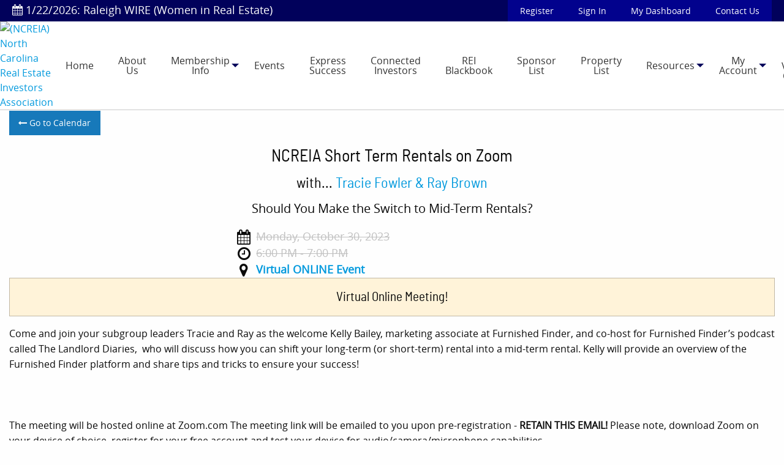

--- FILE ---
content_type: text/html; charset=utf-8
request_url: https://www.ncreia.com/Events.aspx?ID=NCREIA-Short-Term-Rentals-on-Zoom-15-10-30-2023
body_size: 78998
content:


<!DOCTYPE html>

<html lang="en" xml:lang="en" xmlns="http://www.w3.org/1999/xhtml">
<head><title>
	NCREIA | NCREIA Short Term Rentals on Zoom
</title><meta charset="utf-8" /><meta name="viewport" content="width=device-width, initial-scale=1.0" />

    
    

    <!-- Foundation CSS -->
    <link href="App_Assets/build/vendors/Foundation6.3.0-2017/css/foundation.min.css" rel="stylesheet" />

    <!-- Owl Carousel CSS -->
    <link href="App_Assets/build/vendors/OwlCarousel2-2.2.1/assets/owl.carousel.min.css" rel="stylesheet" />

    <!-- Icon Fonts CSS -->
    <link href="App_Assets/build/vendors/font-awesome/font-awesome.min.css" rel="stylesheet" />

    <!-- Standard CSS for all Sites -->
    <link href="App_Assets/build/css/global.min.css" rel="stylesheet" />

    <!-- Icons -->
    <link rel="icon" sizes="192x192" href="App_Assets/build/images/General-Icons/favicon.png" />

    <!-- Apple Touch Icons -->
    <link rel="apple-touch-icon" sizes="57x57" href="App_Assets/build/images/General-Icons/apple-touch-icon-57x57.png" /><link rel="apple-touch-icon" sizes="180x180" href="App_Assets/build/images/General-Icons/apple-touch-icon-180x180.png" />
        <link rel="canonical" href="https://www.ncreia.com/Events.aspx?ID=NCREIA-Short-Term-Rentals-on-Zoom-15-10-30-2023" /><link href="/../App_Assets/build/css/themes/themes-colors/theme-darkBlue.min.css" rel="stylesheet" />
<!-- Theme CSS -->
<link href="/../App_Assets/build/css/themes/theme-ModernCompany.min.css" rel="stylesheet" />
<link href="App_Assets/build/css/themes/custom-fonts/font-pairings/font-pairing9.min.css" rel="stylesheet" /><!-- Meta Pixel Code -->
<script>
!function(f,b,e,v,n,t,s)
{if(f.fbq)return;n=f.fbq=function(){n.callMethod?
n.callMethod.apply(n,arguments):n.queue.push(arguments)};
if(!f._fbq)f._fbq=n;n.push=n;n.loaded=!0;n.version='2.0';
n.queue=[];t=b.createElement(e);t.async=!0;
t.src=v;s=b.getElementsByTagName(e)[0];
s.parentNode.insertBefore(t,s)}(window, document,'script',
'https://connect.facebook.net/en_US/fbevents.js');
fbq('init', '2192808207884002');
fbq('track', 'PageView');
</script>
<noscript><img height='1' width='1' style='display:none'
src='https://www.facebook.com/tr?id=2192808207884002&ev=PageView&noscript=1'
/></noscript>
<!-- End Meta Pixel Code --><!-- Global site tag (gtag.js) - Google Analytics -->
<script async src="https://www.googletagmanager.com/gtag/js?id=G-768BWNH9J9"></script>
<script>
  window.dataLayer = window.dataLayer || [];
  function gtag(){dataLayer.push(arguments);}
  gtag('js', new Date());

  gtag('config', 'G-768BWNH9J9');
</script>
    
<script type="application/ld+json">
{
   "@context": "https://schema.org",
   "@type": "Event",
   "name": "NCREIA Short Term Rentals on Zoom",
   "startDate": "2023-10-30T18:00-05:00",
   "endDate": "2023-10-30T19:00-05:00",
   "eventAttendanceMode": "https://schema.org/OnlineEventAttendanceMode",
   "eventStatus": "https://schema.org/EventScheduled",
   "location": {
       "@type": "VirtualLocation",
       "url": "Events.aspx?ID=NCREIA-Short-Term-Rentals-on-Zoom-15-10-30-2023"
   },
   "image": [
https://www.NCREIA.com/Misc/ClubLogo/NCREIA-FinalizedD2Logo5_(2).jpg
   ],
   "description": "Should You Make the Switch to MidTerm Rentals",
   "offers": {
       "@type": "Offer",
       "url": "Events.aspx?ID=NCREIA-Short-Term-Rentals-on-Zoom-15-10-30-2023",
       "price": "20.00",
       "priceCurrency": "USD",
       "availability": "https://schema.org/InStock",
       "validFrom": "2023-09-11T02:03:00Z"
       },
   "performer": {
       "@type": "PerformingGroup",
       "name": "Tracie Fowler Ray Brown"
       },
   "organizer": {
       "@type": "Organization",
       "name": "North Carolina Real Estate Investors Association",
       "url": "https://www.NCREIA.com"
   }
}
</script>
<meta property="og:title" content="NCREIA | NCREIA Short Term Rentals on Zoom -- Monday, October 30, 2023 @ Time: 6:00 PM - 7:00 PM" /><meta property="og:type" content="website" /><meta property="og:url" content="https://www.ncreia.com/Events.aspx?ID=NCREIA-Short-Term-Rentals-on-Zoom-15-10-30-2023" /><meta property="og:image" content="https://www.NCREIA.com/Misc/ClubLogo/NCREIA-FinalizedD2Logo5_(2).jpg" /><meta property="og:image:width" content="599" /><meta property="og:image:height" content="436" /><meta property="og:description" content="Should You Make the Switch to Mid-Term Rentals?" /><meta property="og:site_name" content="NCREIA" /><meta name="description" content="Should You Make the Switch to Mid-Term Rentals?" /><meta name="keywords" content="real estate, local, club, association, investmenmt, investing, investor, NC, NCREIA, North Carolina Real Estate Investors Association" /></head>
<body>
    <script>fbq('track', 'ViewContent', { content_name: 'NCREIA | NCREIA Short Term Rentals on Zoom ' });</script>
    <form name="form1" method="post" action="./Events.aspx?ID=NCREIA-Short-Term-Rentals-on-Zoom-15-10-30-2023" id="form1">
<div>
<input type="hidden" name="ToolkitScriptManager_HiddenField" id="ToolkitScriptManager_HiddenField" value="" />
<input type="hidden" name="__EVENTTARGET" id="__EVENTTARGET" value="" />
<input type="hidden" name="__EVENTARGUMENT" id="__EVENTARGUMENT" value="" />
<input type="hidden" name="__VIEWSTATE" id="__VIEWSTATE" value="QriTZWgLFh4Cl1gu1ijIxIwMFJ/jfDvsUJbWLSlzlAEfyw24BXI2W6B4Dpm1C1PqgqxRqImow70zWXAuAjV30bAg0wqsdTzIxQni1KDfZFZx3m+vt+VryFW1yS51h+b+yIE0c2/HmXCEkSmD7HBCIJvtMihTY8q6AzDWIjnweTfjH1gTtNzQ2Ym6cX7INecG/3TiAvuphxAcFd6BTX5/mD/nQrY0t4a2WsLINAC8x8U56+8eAEZvmYYeWE37WrsRAJdb1iC2pcOJuqOJyv+Id1T+fYj0t9yHiOsGdIeH9yYFam8W1rC+4U/PSg2wMpJNq+GJU72rpuu4Hy3aY2PkvTPkAQgxng1KszajBsRFMq4lYSG/rGSC9sYZcPJ2DkTh8HqcyzJGmYcYcqo+sZxIDp7IpFkkNJMwmurKMrbLsV3oDwrD+VHoQlGxqSW0PgLGypKSeYRs8LHL9t3FI5QTdjpMLldtZkIFo+bHXzXE7CS5m+RkgFOINp3AalDxRbz+PCmyiwycBdHiNqC0daRQFq0ehHN7cm7m8Z28aLwj2VotOeo/xoelwjqiYKMrIOSy73rEvxxWXhU/9QR+H/rVT4mV7XL2+gNssOpbGsM/fNbUgzKyF07KZW1og07Hs/KOpDPke2JZLRd5g8pVQ8gtba4DdOzhjbPTSI4FtbtalA3w6fLuIN2xDTvs6aNs9DBQmJHrfeynzZN5GI2qrCW4y1UqZ/mkk2ljNlofRn5QamL7270hMog+ks23Rcr6GCdbyOTY1rFV7FjenB8t73GfITqaRhLsLmKeWOKhh+C2QZnahgW7S1YRlMZQwb2PKGJAYDE7qvFs+51iI5qjndIolVBC1fbI0Z87mlfvfpBW5mtaVWqXDCMppGcXwh5MEHF+F7cuVpGsLWEYeQkzA81PcB6gyT2vRIjj/8sL8gUWdhBiizYAzrCuUlkIZHFYOm8u+wyc4tHyfSacoHegrkjgNBrAkyWlo+SyjH3Iuu27yDTxeEZGQIffT5OKlVtJf9Dx9Wvj+b+Z9sMbMqZniRZKRwyLBa+HbmO+/[base64]/[base64]/D5iJaOLeXxiRbvAbywQW5tRVBxGi75DocfGepI7OS+GRIVEEo7rTzXmO9mtS9vPxmAaNukPgRDxXZgq0Gl4dels5t0umAFVgcsNJE1HXlS2mvzgGN2a2CuW6c1z8A/7fPjy89uGRWHsJ5Npn/Jkp20wBCLg3dCITMxhoGF4nK9QL0etn6VMC7GyZTPOTBXuDZ7rK2rC0Ktw+s/[base64]/Wl2xaQzD0gEhaxqHMvhZDn/L1ZTPqxoxZqt+dZPuJ61RYh76Wxpx08qeECs7rnQgObdd8VTzpkw8BGRj0GoJYEhF7IT2YMJMOT+W7sobVRLaFSWPRfJ8CXikYvZWvAZpeH7yy/c1REt+O//Zek6ldKGN41U2E7seqm7KdBowaIBvA2TSNYAgLCB+g0jBGpMHmimtsJmi2NBWLwCB5/3o6eCUf4E9xJpZhtuio/NFYI5b6JFHNoERdkkQqHOWh6EjYZIEW4/ELJ+py0TBT7wLgU764SLqzeXmUwbhzD+YBbpGnscl7AbP5ZlH0SDbHJd0CD8ng+TswgFeywZi+QCBVlLVdsq9GhBUbbb+7awSc/DY2/M2oA/7+F7IgduFo0x+0tkwdkpVhaWGv6bMpPtorx4ETCWdaxp3SL+DX4l7oB9DTSjE4L6CvfBhDEkPdU6tDiYPuOIEmhVrsvkolIhcAPehRuZkXTKI/ryryleY+R90ARKE1SfcEpyW19jQ6A596HXnqkarMzXukI5xE5nfOLTvbeNtHaFeDESXO6pMGHKuINFUxFnc18hij27W2NVJQ7LWyuILPobRKX/[base64]/TKd/LtcegVkVtFba5K8XzVRxKJzkLTxpztljIjS9014FpdthjRpz1hRbjFh4UOVukvVvgYbquTqEMGLjgPlnh6j+8SPIWMjeFz68IAaC9Mc7LJDGZwyTiMRBp/IJGPnNEtebQ76ectEC5qut2l1LCjysWkZ22S6o1RBbRQWRo3eWgg03YcA0DvoVlcWoG7Z1eHfzUrZyRjD9SO7BiSPcViCXw82UhT4NY7QsQU7HYtPMZTSWszsASJ3uD1J05hKz1kg4Cei4UPmg/ct7EeJ5ZhUb3C15Vf+XB7WKHuZmo0B6EJH48nhfHV+YbZY5f6X2MBzZ83uXPudXV/oS1Qeg1x1JwSps28MnfmiLkpiZbTKZUT6Q/6kyLUxCDFVgyx49HUmHn7E0Ew5YWW2XfuY4YxYgnFEyCIR8y9Lmk318NcOJpOfxjxr6095Wd+4KVK6oUaom+hbox5o/Jwi9bx1Tv1Qo3SS3iHA2vgzMNvFf+d6KDF/TkXPMq4E3Ghs8eYKbELH8Ez0L+lLEsuA0YDt3v2uY90IRHXToG0hU8TmSwFP8w5zAp9aXXCi67GSKamzWgVS68JkEichfmgasbXVqAt6fQo5HH8yOjCGJH32OpDe29i9zgNORaDpm0cAyrf9Xy42adiaptNbR3aii2s6IwLgQaMLI3uz1vlT4wzGdA//y2W4dS12kM7Mysk85U3jM0ZvHs75lS4CQDgkfV2O47hzmC3mRHtj5pSUH7ghg7ozWJJWttmKcm/iGXVUKTi50ugj3+5+wwAkVUegKfNqOmVsGjFs7Gl4HfkzRaHh3RLRIf2O1BkaHtJZ8ooNGKAStFFaSnnJaaY4p3KSh/WM/G/mJTal15pRgdXjtpukoXOvEDIgpKtb9xlxvWGHDXOY2HnAzzEf9kJuOkvSCKiKHvu8oddIygGdS51lOLdDd5fRxaDYbkJxJkWrT4DkDa95iMyNmBnRBISVtcPsLpd7ogoWgpCw9HzkxLTILH9ep/[base64]/dnkIssuQ3+Pp3Ek7v0Kj93lwBtNz28e457CRSn5/KbOP2ax7+I3ArXxRZQFOeP3IB5Tcrzy4o9ogpOP9rLJwQyg3zTb356Q7iixJSKWC8841w35AZYpKCf/Nh31Aw/0eAcFKjxmfxTw/GDBlFnJ68S9Vei7lqWdFbXeG8gvPqqVb2mlOHKSFDyU5NxKOI/WN4Mmy20ISFhmRTd/16zSOLRSS+drsAsvWV54JTnbobVo8+D3BFX0muaELSet4ZY1/Q0PjtDTgaWaO3WJehBg0k/u8VyXNiwNySIzmo+yc5pkFGSN3bbcfjn0DINV6Im+N/mHrcG7MdotEnLTj5JI2LK/RastCyhT26H4hv2cuOiqu7V17Lk+DbdDZkS9ZPUNENbFaI+HFtHnmS4H5BWSW7RNet0xQcW7/8rEDk8Q959wLkVNfyJXrbWb50ZbM2xRXQjRItlYwiq3IhboLhS2W34QHYGiASCBdoqg2YAhyBHpLMlrfVpm3jSylo3cg7J7fql0tuIciK33cX5TQNGwWDkaK/cI/EbMPR1nyqs8mJVqRp6G/eL+WjOhxYnjI2WMLLNx5pB/wxfEsZE4vrXFxr1diu4+AfuWG1g3IViDDO0jcNTgdI/[base64]/+iTGAJnbdG9XQvTpEp3gAP8ccqXD+owlF3BePg4ssCkfWxapnNGpp7+CHRDeC+20dXyGEaqw+8gSROk+lQwE/k3vOT9KAlQdaxihgRDqbMvpYUQ1xLaTtxcyUka37X08ODbg5IgeTk16f0nEi/8IaLvZTeD6AP06z8ZUATM6E3BPlNnBEXycOoJFEpzp2hGLDep7iIEFFZY880Yeny1fwZjWgStMcUoSezM+FMLUA7r7QiGhMobG9LUebYiIkW3AbWPDIlckopWj9LFDIbPJwY0yEC3G3LPhpLKJ5DFi4tEHcaaDzFx/e6ZU9RUW1bHxdrBg80cMyna8ozQgeII/jvpZg6rxLti4/gNwHkVSlQlDSr1wYBvslg2NoQQ4oCe6Hg7IgrtbwaaPN0R0QAi1JX8xdb7jisOt8FezwwU1rxmz+Y1/xEXsDTXCyTc6tbyowAjylzr12Y1o3F/qgtsbNBMpslL/3rvkuazCeP3ZiSnxZR+3Z9G3hb1CeiIj/eck4lILQdBYIhI3PAPH4mwBk/3Qg+3Ii6Dmek6WShlwHbp+LDZ0t/G+QMJHSdbyIkKpSDX16vGOnwIoSU3UJF9V+vFCl7LYVIDfTNdm6TjbFpN/vZiVPWJtFugna4o8r/7vZYlzu468LRrP7IXxhb1xJNEsVInbVti0lyN5SvnWHYEarnuTGOQJdw+1nLUU8T/0Y0thIJYYq1n3Rg+wVQ66PApReJf0NBJeArYDpaLiMbf0ut2CDy05VoI+WRJ+Ny3hSTWswM3ASAGN/rdPHVhyp49SWzB7X/NX8B/OT3fF8UyYdPhI0xL/O/BvIe5b2GD8a5+bN/u7rAtdfEpUDDI/t7nsfhg37A9FUdsc5VsGJvg1Mu2NmB3Fgt/21nHB06h5ZmR0k+Xb3RN379qyPz6dlqfupAeJ9QsWY4YQ3pmtjB3Y5OmEfMPo6B6mIT1HqGDWebtiHiDXpW/B7V0qo+NZgfajNDknzey+r9t1Wtl1/[base64]/kp8BsenaPIP4L4t3Q8Uus/IPdtTbPrjem55GsVaRDlwq5G2u6hN1AeB45yuWfO0gLKEKNnGbOKYiYgHrws4bit9rY+VEKUv3Z94WV5i9P5uaKqAXfzOZ9vbS2kPoliTTl/bqNBllqDcIhjMsoiOzN5LmJJ2HuAVecMHMQCjvK1iDTbPYV7f6g4Se0uGjlZ60Lt/EZJOdsMZXleje7SvmRrlCNC8SnQyOqYXHJ6b7t9AWvMLPirhr71a/NRVONlQGCiNT4UYrkBZc0ilO1HveIzfn/bIcveCK1j+NlELoMS+vZRhDMMIWEgDHE606tG0nwR6BWay2yGdMkKryqIHvusO6EF08dF8CK1sbqntCElYEddA2TWaT1jjO95lmb3iLgQQ3Xc8W6orX3AurDMsDVZtpT5wwmEplosvjm2xyLYFRKhDfpfFDKaXMTO6ycF31F7oNFwJAOlydoQowxFJkwTp4TF4T/DCce3QJRlFuQE55Qvys8q71hrb08E696oDG+FUBOZewFSYVTbsJtapdKsVmmxg3W+/OfpWakrUXuFWQMPVXhN6GCGicxK53Z/UUV2boiLtYG9NGhBPmF/ior0r+oxfPHF8brKTxN3dPP6YKn7Xqom3JCbgzs2z3NkD28VgpIbZBsdTER5jfL26QAVu4tZptpLgW1I/Op1s5faeJtFzq82Mhmem/zuBDe48oRsySZJLIYl84NZKShnfMk1yB1sya64MrKmHY5SY/VRe0HaFk1uBz/zooCXYez+jmj29zeRATyMC3xe30s63zLwFkGqMKTP5XwXXvdlQsD4MxP1luGkvNxZFPCc4rvatpjuAepRxi0bQJdAiP61CuFHreZDEeA0VybXZVMFNEKkya4eKTBDBenPuovtIucYr/EWua5Vf8VCJCpYYF4qIkHy2A3ciiytVyidlwZZ4sJmNcYO9XLsbxgZoGNBQG54qvkRxfcKxcKMmkRq+Ng+Y7wJyzHuIWBzM9edu+/Y7K5ZDwaWWG/AtSLH2LgTfnqkJbYXw0Bcowob4EoYAkzkuRAAFNAYz9gQuAIZM8OY0B/VeSThJhT8VvNSZZdIO9A/6vyJwxASqUdxK7JruFX6eDkv4aOcp88/bT/y5v9rgHi9p7qI9s3mzSinuiFVTjSfiYe96Dwse9DEbhBECNiDLRmvfZTlD7iN4By8Vag0N2oGMBOQL+Rxa/6OPI1cjKXLLSmHDEIkoHgszG43v5GOVA7qH9DvMVkzLoAbu4qFcFqU5IlD3iSaN/DnL+vO0puU8q/[base64]/QAxjShILQ9zAY3WbTktXP2FmpUOKWTHkuY2kVQVtWutuCp271RTFXSuHDjjzWyj32ucY6vdDj9/70uAaTczUAshua6Rof9nNaQOVe+JRd7yIIHgTUz7V1B9Vte0TC5x0nQMEHPoMnylSI5gP1jH1ccgKqnqDkQkA464qniwlyHbgiyaJ73NOohlvKU/6g+0Ed0Xy7Dn5NGsG/b/ygxZpCyQMAkwaLnvoQLR53SWNPNfAewtl9vNSZF1UR/RJfHRtC15QsfpO3TS4mc2LDbNNo7m2NkMFcvTqHPDw6R2PaCy8Y9PpT4SGs0FZ72C/nwM98w/TiuQcziIU65ukOghZ13V/oSgi31yC2LnHhEDDev2iY/kcc+1YSwMZMoVd37Id6mJ9ZEYxAnrCqv0bj3HoEMgL4hpzYyp69ATrFKBQq8sRrCTZmkH9mvXs31AkisArS9SW1gVyj4gqgxhGfC4xdEG4wxU0vCzGqy3FIhf1uLAJTrUiKNEPj6ltb7ltNkIGvfuReAGC+r9L/Rjfu3Br+bO1cG67lHWlpS5lrbthl2Bu7rMv/H2cuaVBd6yF8QjRwqi5YiCfYpVhd6DmV5hdaT7O0EdAxnHN1+3PSxwDklmzgvd8lXHyzzIpTZ0SAHbZSwHMFOZzFoTiuG4ZZUEhj6+1Zs4IjX5OVdIEHvdI+c8aCg0/FUbjwaEKcuvWOQXR6Sd/mYp9y0xf28E9BVg3GL/kDrACP1kMYRompWx2DiBu3pUUDP2QofedHYnQFLLLR9M+8zwXQaY1vyNtfOgJnL8WtphAItEp+DtpYHWpHBi9fRz8zGBe4RYXZI0xYJiYu4X1W5FUIs58ucv3j/SVQcE7VS/qpCW+uc6VCfVeW6x3tTlaizqYF8fPRXkhe51xShgOxUJ/NFs3DZBITZhL8MkEEGfQZeT6+rDgc1wcRZMpcDdQrRbKfFxs+QhCcsrSYMq83Vrw2OEAU8yPXS6jntx0RSQola5gfxQtYimgsOnF2qFYqZErYtHU2b5sRnOY5LjDvYKXcuaotOpZFRxde8Hz5nMSw0nkPH/[base64]/L+u0D/sDdVHIpW1odB95M6r386MbQav54w7PCI0PmV9OQrHK0fP4Q/ZfSNsmX84g5LXkVRFoh8YdZX4XqDuq2TspUlrgS5SJfnJH6QECBTZytq0+vB4OSokiMxSNMCqCi7NyUMGmeSQVGAFZwJ5NsJOI/lik1L5FS0yh6zOtxAA8t/I5RSQl5Rvx+Q4q1nno584rTZRcZ9oBi9/WMKC7nvvX/KKdBePEVHIBuf4U6pAy2T0CIVXl6c9YPiMXm+nw8hfKCXiPr6b4Y6yNJgTBrZmwNZ2hnCVd/[base64]/DqvVGbvQ+pbE/ZLAVbWEB600oH8V9yCru7k96nDT1vRSA2D9CqmESRiICro3ejsjuYzhSX+5K+v8EWkejOEkNmCKHNM8P1PFgtwn1mTn+TfPUy9tLWgd08S7pc47VktwL77i0NFjKQbu68oBYv4h3GefPdsnBhTU5mrHPRqAIXyfwT64MjNa1HWHSa01m3BKTFMYKcY/HY20YvA3ToWk3lFdO9gK8FaZC1u7TzvGpR1t7RqU3W9a/9BTQVKzlJ275kamj59rBz6Ihzd7tafu43Vlvqv+mAIvtf2DtU8lrqtIirE06bm5hPWtCPO+MyRS3Oo0KKWIZQcbC9w9llM5hhBe/7YExgNv8QypDU5WJBfMqCMnQUuquuyKprxCa6W4p9XuQV3FDyFVrkVyxAoS4rEU0gpsnMIpjaswEqe+rwBfgYA7XlwjTnSy6jFZYN8r0JcyIexFkhU/Jkh+wtEX0HrG+j4U/0g9duQKFxxD54lKp+p67bhGLDnNQqZmljiu5N+ZxdhMtF0toLCvMqnXuiW2E+d7dv2khqfXGHzocCNNvqZO31JuOZw8Sumrr96ILn718sI6kKcs4L92bXGBEe0awRy3zrhn4+fpsHJOiJSGXPf75qvRC5bN25TppelsKMUPxtb7LWF6c3qvxwbb4z09YTVuDCN/nwGbit9m1azx9JCM48Lhl6GRRDaTmdghEcQnmFxiX5uMmNRV+fnknvA2Wx9B/HXKenGMLHL4J1jolOGuKgqC26qA8fjtJwMzPIURt4ewNmDNM5seC7CZaR7w1YbcxqoHdGZm6RxHSt+zO8sblzQYqPTLV5xvQpfjk47c1YImaYMCtSk31lUYOidVeYKUp+ryJ9EklhqffaRdd3rSlODl0iABTbDqWD+fY0ymxhscvDnjvU7WE/qRD7RX2XlykxZuYePEHUK65eoPFb8hs6RFPqpNEDv1ljhz0UpbNmBET1E1tpVFK2xBPTSYJj5JoNps5UtbVrOXA00TlSgnyQSK67EgzF/iM++wU0TcYIQtOTwbuoSCCNt29ATRYGZSjEiyScHQfEzd9YcqDT9vW5zSKMMqDSbaQ/U9zWTLAczpXO4sRhxf3XrkzEpkiFCmMaNIzNbnleHOnXb9uUYyVVUnfLnvEaeTrvpsuwN6jyVYgoWFlqVnQNhmf8CW1MoWm5pJ9RHZlGWHARVP1gAw08hq0iEPCGTiG9D7oDtHd8F9G1fIpshhA/BJibJIzDAELYRkWZ/VH5JqT5Kbg3bt5wQZjXc8SVDqIQTO2O2eM1XxYGi1MUTDQeyo3ppWGwIb1P3b0Qx4qfPkIKir0Cjpr1zhXGaXd0PmSc0gmP6Dt9OXjc5DqmIQTmfhaE7Q5/4Vb1++qs5BYkGwbK19UQy/106N8TVk9kD5MpwTESXGbUyP6xYykEnX60codm7YZSCurqsLjiP3ErPXVV+le7Mo6jlqh+qKjcTA+Z4V3nLN5TQrfKW0C19wcD2qxHuXhT/2zp/eeDh3h1MqvrDb2irpf8AhSs8NIW5q96fH4bWqJpG+y7xGomCvogMjWmDrwZYNiU4acNeBLnXztyIU1YlDJQMKtbwTaE61v0YR0TFC7cnIBf5KfeZUGDd0Ss1yjUD0vNCkDtUI/OehG68mlgIrWGSRqwEYakysOn9lsx2YHWBEoDOVVFLFnzb+zTLkgyqdljTmwbiOBAxOiJg9RiQlnF9rqcuiFfo4uEvjCVZn78ElzL/sjCjsdNOBMRwVWkgkMyOumOO4KurjJ1kovzPeyBdO3pk7We7AAdkFRJ8uoZwoANsBW7IY43YFUCMC9NaXTZJY1eJCOtt/pjHZwHyszYZAsmlcgKZ65v0Ri2vB9GGx3jfumszGYJ7KBIpgOOxTMmG7oFUJ9KuT56ZeAkZlveq95/44YhKnBOd63A9wxiAY1KU8J9NV8BgRpE1117cccIdGz94hOiI3DbPWZZUX+wG/m+yENLf4bTrodFU0LqSpfHwRinnxsaN1ykfdJBnDiPYBsRtd9AZ1jtT5FR0c1EqryJ/CTdGdilrpUYohVJBZKc+MD3s3BuzME0KEyqJR3dZVJ846lkwko5CNQ07XPWCfxUlEjRkOE8KiwI7bk7ob3uuGdyDz6r+PqMnStPDK0sMlocNG019b+6EZBZbr8O3vLn2IpUsWjyaWU1vShHrgEyyU8+bpb5n9lofHywyYWaGzLlHLLkVurHwIEsMbnfhPC/GS0XJhIpOjwgBJGW9sevRY5NF7g9FhwR7vvrCrJhCVLxm3ARaXOsGqJXkiBbp1ix8NC2ieVslpVe8fMI3GIZeim6/4GY9x7tY32s0SwZiVEttNE+JLk9lr0w7AOUQo6H8yhWV0aCafdXGTW2eZFk+g6jEoBEIywCHABLqYjxqZSPPKVI3BBC8V35Rz8eKBLD5KqtVYa7rDSjEjNgFaxlB8hpLik776Q/CUfNXA0/[base64]/8rwELH4nFYBFixvDm4w33e8A0TTrIrEK3cayDxAEu8dGNUz3/jlRKDQFrSfDrNZMxWn91SyVMtUjC9wusQrwVDSzgB2erKATwIrp0qoNC7jXbSkheH8PzY4NJQkky7MWGqfPzfcGa/HiV/2sTIm0UIeTVZRizQcc5EvVlGG9mzWJT5+rrn0lJLcQGqywruC9VuBcjR4MTHvhBDdBpjp5NmBy3MSmWZEwe8pj00VgEGfHsfiLySCdYuNlb6A8D8Nqptjpky2SQw3vsE08a9ZXmQYVZtQ/JpisfspMdJdVE7uWuo3hgw89TjPNn7nxT3OZuRA6AWcX/VCVuSLhbKUaVDd++EPI4ji2aD9ogUeTcxSvvMFD2htlIiM+07/Wd6OFTLiMWPc+Ve0jKJz865pDVKxwYLKW0I6a0hcU2BuNub2vvESKhd/bYmVBJmB8YbvdO+Kcg8ozPgm0QDyY0NuppcEAx7w3XNJxPiURlgxLZEPEXoaSoqBxN+l82F8fcmG4n24h+C6cy/MXcdODzlBuQ1OPG8uDYN3iXX9FLeLUfvyImjqAz4JauM6Hy9NO1MC4mbJd6qbdF/sBOAXQVZ0i1MsxMzfVn/e5lY5wr4dKMmaavMKonxnA8xHKB0VGZKQo/TD+N8bZwS7izJGfzQa5TsoFA3cINDmRcpeDwf5kWylFtEwPuqP2ZwLpOFs0ualC3I+ZfYmHkiUYOBD7Xdb2t5Gt+JnfW35fPxw9SM+IhWun/QqTBy7ZFaUUtW0XAkwvNdskiVJ8qjWfeVNTTg4ds0rd939cThB2z915BpDzDEQVLCIBimAe74+Fg0XfhQwPFy2ze0eXJE53Q1ooK+tDmHwlRpDRHqoLQ==" />
</div>

<script type="text/javascript">
//<![CDATA[
var theForm = document.forms['form1'];
if (!theForm) {
    theForm = document.form1;
}
function __doPostBack(eventTarget, eventArgument) {
    if (!theForm.onsubmit || (theForm.onsubmit() != false)) {
        theForm.__EVENTTARGET.value = eventTarget;
        theForm.__EVENTARGUMENT.value = eventArgument;
        theForm.submit();
    }
}
//]]>
</script>


<script src="/WebResource.axd?d=pynGkmcFUV13He1Qd6_TZA9s0pCuxQLTGK0OqjLSBU7PrmQIR-Ez0L_u-DYrTLKwi-HHRg2&amp;t=638901284248157332" type="text/javascript"></script>


<script src="/ScriptResource.axd?d=x6wALODbMJK5e0eRC_p1LdvySIUvGzxEH3oCvtVwXTFOhpFlMv1rYH_jj5qHeLE4rSTaT0r36T9J8eiIEj45XnYyYnkRhk4dDb5mAGf94-8G9asO0&amp;t=ffffffffdc32f924" type="text/javascript"></script>
<script src="/ScriptResource.axd?d=P5lTttoqSeZXoYRLQMIScBEPItR_zuWZ-QeufVu5pgfHM5IFtYz20XTCpKQE1Ujkt5n_NqW4fEAvb9BzK0Wn5jfUFHZmZURx4rMRi-ic1D1CaYiw0&amp;t=ffffffffdc32f924" type="text/javascript"></script>
<div>

	<input type="hidden" name="__VIEWSTATEGENERATOR" id="__VIEWSTATEGENERATOR" value="ADA4D364" />
	<input type="hidden" name="__VIEWSTATEENCRYPTED" id="__VIEWSTATEENCRYPTED" value="" />
	<input type="hidden" name="__EVENTVALIDATION" id="__EVENTVALIDATION" value="6TX4HswubbSNtB4fTbSq8NfkwDCD1YfGfpIQ3cqv6mPYs8SPfxwrLP4IbGN5LxCcIUbqBmHndE64IK/[base64]/dVM=" />
</div>
        <script type="text/javascript">
//<![CDATA[
Sys.WebForms.PageRequestManager._initialize('ctl00$ToolkitScriptManager', 'form1', ['tctl00$contentBody$UpdatePanel1','contentBody_UpdatePanel1'], ['ctl00$ToolkitScriptManager','ToolkitScriptManager'], [], 600, 'ctl00');
//]]>
</script>
<input type="hidden" name="ctl00$ToolkitScriptManager" id="ToolkitScriptManager" />
<script type="text/javascript">
//<![CDATA[
Sys.Application.setServerId("ToolkitScriptManager", "ctl00$ToolkitScriptManager");
Sys.Application._enableHistoryInScriptManager();
//]]>
</script>


        
        

        <div id="offCanvasWrapper" class="off-canvas-wrapper">
            <div id="offCanvasMain" class="off-canvas position-right off-canvas-container" data-off-canvas="" data-transition="push">
                <div class="row column">
                    <h4 class="divider-bottom">Extended Menu</h4>

                    <ul class="off-canvas-container__menu menu vertical drilldown" data-drilldown><li class="off-canvas-container__menu-item off-canvas-container__submenu-item"><a class="off-canvas-container__menu-link" href="Default.aspx">Home</a></li><li class="off-canvas-container__menu-item off-canvas-container__submenu-item"><a class="off-canvas-container__menu-link" href="Page.aspx?ID=About-Us">About Us</a></li><li class="off-canvas-container__menu-item off-canvas-container__submenu-item"><a class="off-canvas-container__menu-link" href="Page.aspx?ID=Membership">Membership Info</a><ul class="off-canvas-container__submenu menu vertical"><li class="off-canvas-container__menu-item"><a class="off-canvas-container__submenu-link" href="Page.aspx?ID=Membership">NCREIA Membership</a></li><li class="off-canvas-container__menu-item"><a class="off-canvas-container__submenu-link" href="Page.aspx?ID=Sponsor-Membership">Sponsor Membership</a></li><li class="off-canvas-container__menu-item"><a class="off-canvas-container__submenu-link" href="MyAccount/MyAccount.aspx">Create Free Account</a></li></ul></li><li class="off-canvas-container__menu-item off-canvas-container__submenu-item"><a class="off-canvas-container__menu-link" href="Page.aspx?ID=Events">Events</a></li><li class="off-canvas-container__menu-item off-canvas-container__submenu-item"><a class="off-canvas-container__menu-link" href="Page.aspx?ID=Express-Success">Express Success</a></li><li class="off-canvas-container__menu-item off-canvas-container__submenu-item"><a class="off-canvas-container__menu-link" href="Page.aspx?ID=Connected-Investors-NCREIA">Connected Investors</a></li><li class="off-canvas-container__menu-item off-canvas-container__submenu-item"><a class="off-canvas-container__menu-link" href="Page.aspx?ID=NCREIA-REI-Blackbook">REI Blackbook</a></li><li class="off-canvas-container__menu-item off-canvas-container__submenu-item"><a class="off-canvas-container__menu-link" href="VendorListings.aspx">Sponsor List</a></li><li class="off-canvas-container__menu-item off-canvas-container__submenu-item"><a class="off-canvas-container__menu-link" href="PropertyList.aspx?search=all">Property List</a></li><li class="off-canvas-container__menu-item off-canvas-container__submenu-item"><a class="off-canvas-container__menu-link" href="ProductList.aspx">Resources</a><ul class="off-canvas-container__submenu menu vertical"><li class="off-canvas-container__menu-item"><a class="off-canvas-container__submenu-link" href="Page.aspx?ID=Mentoring">Mentoring</a></li><li class="off-canvas-container__menu-item"><a class="off-canvas-container__submenu-link" href="Glossary.aspx">Real Estate Glossary</a></li><li class="off-canvas-container__menu-item"><a class="off-canvas-container__submenu-link" href="Calculators/Default.aspx">Financial Calculators</a></li><li class="off-canvas-container__menu-item"><a class="off-canvas-container__submenu-link" href="Page.aspx?ID=Newsletter">Newsletter</a></li></ul></li><li class="off-canvas-container__menu-item off-canvas-container__submenu-item"><a class="off-canvas-container__menu-link" href="MyAccount/Dashboard.aspx">My Account</a><ul class="off-canvas-container__submenu menu vertical"><li class="off-canvas-container__menu-item"><a class="off-canvas-container__submenu-link" href="MyAccount/Dashboard.aspx">My Dashboard</a></li><li class="off-canvas-container__menu-item"><a class="off-canvas-container__submenu-link" href="MembershipCard/Front.aspx">Membership Card</a></li><li class="off-canvas-container__menu-item"><a class="off-canvas-container__submenu-link" href="MyAccount/Dashboard.aspx?view=MyInfo-MyWebsite">My Website</a><ul class="off-canvas-container__submenu menu vertical nested"><li class="off-canvas-container__menu-item"><a class="off-canvas-container__submenu-link" href="MyAccount/Dashboard.aspx?view=MyInfo-MyWebsite">Edit Website</a></li><li class="off-canvas-container__menu-item"><a class="off-canvas-container__submenu-link" href="MyAccount/MyPropertyList.aspx">My Properties</a></li><li class="off-canvas-container__menu-item"><a class="off-canvas-container__submenu-link" href="MyAccount/MyWebsiteLeads.aspx?Type=Buyer">Buyer Leads</a></li><li class="off-canvas-container__menu-item"><a class="off-canvas-container__submenu-link" href="MyAccount/MyWebsiteLeads.aspx">Seller Leads</a></li><li class="off-canvas-container__menu-item"><a class="off-canvas-container__submenu-link" href="MyAccount/MyWebsiteLeads.aspx?Type=Report">Special Report Leads</a></li><li class="off-canvas-container__menu-item"><a title="Property Analyzer Tools &amp; Premium Websites" class="off-canvas-container__submenu-link" href="PropertyRss.aspx" target="_blank">Properties RSS Feed</a></li></ul></li><li class="off-canvas-container__menu-item"><a class="off-canvas-container__submenu-link" href="FAQ.aspx">FAQ (Website)</a></li><li class="off-canvas-container__menu-item"><a class="off-canvas-container__submenu-link" href="MyAccount/MyDownloads.aspx">My Downloads</a></li><li class="off-canvas-container__menu-item"><a class="off-canvas-container__submenu-link" href="MyAccount/HowToVideos/Default.aspx">How To Videos</a></li><li class="off-canvas-container__menu-item"><a title="Property Analyzer Tools &amp; Premium Websites" class="off-canvas-container__submenu-link" href="MyAccount/MyWebsiteMain.aspx">Premium Features</a><ul class="off-canvas-container__submenu menu vertical nested"><li class="off-canvas-container__menu-item"><a title="Property Analyzer Tools &amp; Premium Websites" class="off-canvas-container__submenu-link" href="MyAccount/MyWebsiteLeads.aspx">Repair Estimates</a></li><li class="off-canvas-container__menu-item"><a title="Property Analyzer Tools &amp; Premium Websites" class="off-canvas-container__submenu-link" href="MyAccount/Training/Default.aspx">Training Videos</a></li><li class="off-canvas-container__menu-item"><a title="Property Analyzer Tools &amp; Premium Websites" class="off-canvas-container__submenu-link" href="MyAccount/PropertyAnalyzer/SellerNetSheet.aspx">Seller Net Sheet</a></li><li class="off-canvas-container__menu-item"><a title="Property Analyzer Tools &amp; Premium Websites" class="off-canvas-container__submenu-link" href="MyAccount/CoMarketerList.aspx">Co-Marketing</a></li><li class="off-canvas-container__menu-item"><a title="Property Analyzer Tools &amp; Premium Websites" class="off-canvas-container__submenu-link" href="MyAccount/MyWebsiteMain.aspx">More Info</a></li></ul></li><li class="off-canvas-container__menu-item"><a class="off-canvas-container__submenu-link" href="MyAccount/Dashboard.aspx?view=MyInfo-AboutMe">My Profile</a><ul class="off-canvas-container__submenu menu vertical nested"><li class="off-canvas-container__menu-item"><a class="off-canvas-container__submenu-link" href="MyAccount/Dashboard.aspx?view=MyInfo-AboutMe">Edit Profile</a></li><li class="off-canvas-container__menu-item"><a class="off-canvas-container__submenu-link" href="MyAccount/Dashboard.aspx?view=MyInfo-EventsAttended">Events Attended</a></li><li class="off-canvas-container__menu-item"><a class="off-canvas-container__submenu-link" href="MyAccount/Dashboard.aspx?view=MyInfo-AccountDetails">Account History</a></li></ul></li><li class="off-canvas-container__menu-item"><a class="off-canvas-container__submenu-link" href="Authenticate/Login.aspx">Sign In</a></li></ul></li></li><li class="off-canvas-container__menu-item"><a class="off-canvas-container__menu-link" href="SecureCart/ViewCart.aspx"><i class="fa fa-shopping-cart fa-lg"></i> View Cart</a></li><li class="off-canvas-container__menu-item"><a href="Authenticate/Login.aspx">Sign In</a></li></ul>
                </div>
            </div>

            <div id="offCanvasContent" class="off-canvas-content" data-off-canvas-content="">
                <header class="header-container">
                    

                    

                    

                    <div class="top-bar top-navwrap stacked-for-medium">
                        
                        <div id="divTopNavWrapLeft"><div class="top-bar-left top-navwrap__event"><a href="/Events.aspx?ID=Raleigh-WIRE-Women-in-Real-Estate-15-1-22-2026"><i class="fa fa-calendar"></i>&nbsp;1/22/2026: Raleigh WIRE (Women in Real Estate)</a></div></div>
                        

                        <div class="top-bar-right top-navwrap__nav">
                            <ul class="navwrap-menu">
                                
                                <li id="liRegister" class="navwrap-menu__item nav-item-hide">
                                    <a id="lnkRegister" title="Create a FREE Account / Receive Event Notifications &amp; Property Leads" class="navwrap-menu__item-link" href="MyAccount/MyAccount.aspx">Register</a>
                                </li>
                                <li class="navwrap-menu__item nav-item-hide">
                                    <a id="btnLogIn1" title="Log In" class="navwrap-menu__item-link" href="javascript:__doPostBack(&#39;ctl00$btnLogIn1&#39;,&#39;&#39;)">Sign In</a>
                                </li>
                                
                                
                                <li class="navwrap-menu__item nav-item-hide">
                                    <a id="lnkMyAccountTop" title="My Account Home Page" class="navwrap-menu__item-link" href="MyAccount/Dashboard.aspx">My Dashboard</a>
                                    
                                </li>
                                
                                <li class="navwrap-menu__item nav-item-hide">
                                    <a id="lnkContactUsTop" title="Contact Us Page" class="navwrap-menu__item-link" href="Contact.aspx">Contact Us</a>
                                </li>
                            </ul>
                        </div>
                    </div>

                    <div class="float-clear"></div>

                    
                    
                    

                    
                    <div class="top-bar main-menu__wrapper" id="main-menu-wrapper">
                        <div class="top-bar-left">
                            <a id="lnkClubLogo2" class="main-menu__logo" href="Default.aspx"><img id="imgClubLogo2" src="Misc/ClubLogo/NCREIA-FinalizedD2Logo5_(2).jpg" alt="(NCREIA) North Carolina Real Estate Investors Association" style="border-width:0px;" /></a>
                        </div>

                        <div class="top-bar-right">
                            <div id="panelNavBar">
	<ul class="main-menu__menu dropdown menu text-center show-for-large" id="main-menu" data-dropdown-menu data-close-on-click-inside="false"><li class="main-menu__menu-item main-menu__submenu-item"><a class="main-menu__menu-link" href="Default.aspx">Home</a></li><li class="main-menu__menu-item main-menu__submenu-item"><a class="main-menu__menu-link" href="Page.aspx?ID=About-Us">About Us</a></li><li class="main-menu__menu-item main-menu__submenu-item is-dropdown-submenu-parent has-submenu"><a class="main-menu__menu-link" href="Page.aspx?ID=Membership">Membership Info</a><ul class="main-menu__menu-item main-menu__submenu submenu menu vertical" data-submenu><li class="main-menu__menu-item"><a class="main-menu__submenu-link" href="Page.aspx?ID=Membership">NCREIA Membership</a></li><li class="main-menu__menu-item"><a class="main-menu__submenu-link" href="Page.aspx?ID=Sponsor-Membership">Sponsor Membership</a></li><li class="main-menu__menu-item"><a class="main-menu__submenu-link" href="MyAccount/MyAccount.aspx">Create Free Account</a></li></ul></li><li class="main-menu__menu-item main-menu__submenu-item"><a class="main-menu__menu-link" href="Page.aspx?ID=Events">Events</a></li><li class="main-menu__menu-item main-menu__submenu-item"><a class="main-menu__menu-link" href="Page.aspx?ID=Express-Success">Express Success</a></li><li class="main-menu__menu-item main-menu__submenu-item"><a class="main-menu__menu-link" href="Page.aspx?ID=Connected-Investors-NCREIA">Connected Investors</a></li><li class="main-menu__menu-item main-menu__submenu-item"><a class="main-menu__menu-link" href="Page.aspx?ID=NCREIA-REI-Blackbook">REI Blackbook</a></li><li class="main-menu__menu-item main-menu__submenu-item"><a class="main-menu__menu-link" href="VendorListings.aspx">Sponsor List</a></li><li class="main-menu__menu-item main-menu__submenu-item"><a class="main-menu__menu-link" href="PropertyList.aspx?search=all">Property List</a></li><li class="main-menu__menu-item main-menu__submenu-item is-dropdown-submenu-parent has-submenu"><a class="main-menu__menu-link" href="ProductList.aspx">Resources</a><ul class="main-menu__menu-item main-menu__submenu submenu menu vertical" data-submenu><li class="main-menu__menu-item"><a class="main-menu__submenu-link" href="Page.aspx?ID=Mentoring">Mentoring</a></li><li class="main-menu__menu-item"><a class="main-menu__submenu-link" href="Glossary.aspx">Real Estate Glossary</a></li><li class="main-menu__menu-item"><a class="main-menu__submenu-link" href="Calculators/Default.aspx">Financial Calculators</a></li><li class="main-menu__menu-item"><a class="main-menu__submenu-link" href="Page.aspx?ID=Newsletter">Newsletter</a></li></ul></li><li class="main-menu__menu-item main-menu__submenu-item is-dropdown-submenu-parent has-submenu"><a class="main-menu__menu-link" href="MyAccount/Dashboard.aspx">My Account</a><ul class="main-menu__menu-item main-menu__submenu submenu menu vertical" data-submenu><li class="main-menu__menu-item"><a class="main-menu__submenu-link" href="MyAccount/Dashboard.aspx">My Dashboard</a></li><li class="main-menu__menu-item"><a class="main-menu__submenu-link" href="MembershipCard/Front.aspx">Membership Card</a></li><li class="main-menu__menu-item is-dropdown-submenu-parent has-submenu"><a class="main-menu__submenu-link" href="MyAccount/Dashboard.aspx?view=MyInfo-MyWebsite">My Website</a><ul class="main-menu__menu-item main-menu__submenu submenu menu vertical" data-submenu><li class="main-menu__menu-item"><a class="main-menu__submenu-link" href="MyAccount/Dashboard.aspx?view=MyInfo-MyWebsite">Edit Website</a></li><li class="main-menu__menu-item"><a class="main-menu__submenu-link" href="MyAccount/MyPropertyList.aspx">My Properties</a></li><li class="main-menu__menu-item"><a class="main-menu__submenu-link" href="MyAccount/MyWebsiteLeads.aspx?Type=Buyer">Buyer Leads</a></li><li class="main-menu__menu-item"><a class="main-menu__submenu-link" href="MyAccount/MyWebsiteLeads.aspx">Seller Leads</a></li><li class="main-menu__menu-item"><a class="main-menu__submenu-link" href="MyAccount/MyWebsiteLeads.aspx?Type=Report">Special Report Leads</a></li><li class="main-menu__menu-item"><a title="Property Analyzer Tools &amp; Premium Websites" class="main-menu__submenu-link" href="PropertyRss.aspx" target="_blank">Properties RSS Feed</a></li></ul></li><li class="main-menu__menu-item"><a class="main-menu__submenu-link" href="FAQ.aspx">FAQ (Website)</a></li><li class="main-menu__menu-item"><a class="main-menu__submenu-link" href="MyAccount/MyDownloads.aspx">My Downloads</a></li><li class="main-menu__menu-item"><a class="main-menu__submenu-link" href="MyAccount/HowToVideos/Default.aspx">How To Videos</a></li><li class="main-menu__menu-item is-dropdown-submenu-parent has-submenu"><a title="Property Analyzer Tools &amp; Premium Websites" class="main-menu__submenu-link" href="MyAccount/MyWebsiteMain.aspx">Premium Features</a><ul class="main-menu__menu-item main-menu__submenu submenu menu vertical" data-submenu><li class="main-menu__menu-item"><a title="Property Analyzer Tools &amp; Premium Websites" class="main-menu__submenu-link" href="MyAccount/MyWebsiteLeads.aspx">Repair Estimates</a></li><li class="main-menu__menu-item"><a title="Property Analyzer Tools &amp; Premium Websites" class="main-menu__submenu-link" href="MyAccount/Training/Default.aspx">Training Videos</a></li><li class="main-menu__menu-item"><a title="Property Analyzer Tools &amp; Premium Websites" class="main-menu__submenu-link" href="MyAccount/PropertyAnalyzer/SellerNetSheet.aspx">Seller Net Sheet</a></li><li class="main-menu__menu-item"><a title="Property Analyzer Tools &amp; Premium Websites" class="main-menu__submenu-link" href="MyAccount/CoMarketerList.aspx">Co-Marketing</a></li><li class="main-menu__menu-item"><a title="Property Analyzer Tools &amp; Premium Websites" class="main-menu__submenu-link" href="MyAccount/MyWebsiteMain.aspx">More Info</a></li></ul></li><li class="main-menu__menu-item is-dropdown-submenu-parent has-submenu"><a class="main-menu__submenu-link" href="MyAccount/Dashboard.aspx?view=MyInfo-AboutMe">My Profile</a><ul class="main-menu__menu-item main-menu__submenu submenu menu vertical" data-submenu><li class="main-menu__menu-item"><a class="main-menu__submenu-link" href="MyAccount/Dashboard.aspx?view=MyInfo-AboutMe">Edit Profile</a></li><li class="main-menu__menu-item"><a class="main-menu__submenu-link" href="MyAccount/Dashboard.aspx?view=MyInfo-EventsAttended">Events Attended</a></li><li class="main-menu__menu-item"><a class="main-menu__submenu-link" href="MyAccount/Dashboard.aspx?view=MyInfo-AccountDetails">Account History</a></li></ul></li><li class="main-menu__menu-item"><a class="main-menu__submenu-link" href="Authenticate/Login.aspx">Sign In</a></li></ul></li></li><li class="main-menu__menu-item"><a title="View Cart" class="main-menu__menu-link" href="SecureCart/ViewCart.aspx"><i class="fa fa-shopping-cart fa-lg"></i> View Cart</a></li><li class="show-for-small-only"><a title="View More" class="main-menu__menu-link" data-toggle="offCanvasMain"><i class="fa fa-bars fa-lg"></i>&nbsp;View More</a></li><li class="show-for-small-only"><a href="Contact.aspx">Contact Us</a></li>
</div>
                        </div>
                    </div>

                    <div class="title-bar main-menu__title-bar hide-for-large" data-toggle="offCanvasMain">
                        <a name="menubar"></a>
                        <button class="menu-icon" type="button"></button>
                        <div class="title-bar-title">
                            <span id="lblREIAMobile">NCREIA</span>&nbsp;Menu
                        </div>
                    </div>
                    
                </header>

                
                <div id="divBodyWrap" class="body-wrap-full-width">
                    <div class="row column">
                        
                    </div>

                    
    
    <script type="text/javascript">
    <!--
    var currentTime = new Date()
    var day = currentTime.getDate()
    var month = currentTime.getMonth() + 1
    var year = currentTime.getFullYear()
    var hours = currentTime.getHours()
    var minutes = currentTime.getMinutes()

    if (minutes < 10)
        minutes = "0" + minutes

    var suffix = "AM";
    if (hours >= 12) {
        suffix = "PM";
        hours = hours - 12;
    }
    if (hours == 0) {
        hours = 12;
    }

    var valToPass = hours + ":" + minutes + " " + suffix;

    onload = function () {
        document.getElementById('contentBody_hiddenfield1').value = valToPass; // Step 2
    }
        //-->
    </script>

    <input type="hidden" name="ctl00$contentBody$hiddenfield1" id="contentBody_hiddenfield1" />
    

    
    <div id="fb-root"></div>

    <script>
            (function (d, s, id) {
                var js, fjs = d.getElementsByTagName(s)[0];
                if (d.getElementById(id)) return;
                js = d.createElement(s); js.id = id;
                js.src = "//connect.facebook.net/en_US/sdk.js#xfbml=1&version=v2.5&appId=238385696184580";
                fjs.parentNode.insertBefore(js, fjs);
            }
                (document, 'script', 'facebook-jssdk'));
    </script>
    

    
    <div id="contentBody_panelEventLayout1">
	
        <section id="events" class="row column">
            <div class="eventpage-head">
                <div class="row column">
                    <a id="contentBody_lnkCalendar" class="button" href="Calendar.aspx"><i class="fa fa-long-arrow-left"></i> Go to Calendar</a>

                    <div class="eventpage-head__title text-center">
                        <h3 class="eventpage-head__title-main">
                            <span id="contentBody_lblEventTitle" itemprop="name">NCREIA Short Term Rentals on Zoom</span></h3>

                        <h4 class="eventpage-head__title-speaker">with...&nbsp;<a id="contentBody_lnkSpeaker"><span itemprop="performer" itemscope itemtype="http://schema.org/Person"><span itemprop="name">Tracie Fowler & Ray Brown</span></span></a></h4>
                    </div>

                    <p class="eventpage-head__descr text-center">
                        <span id="contentBody_lblDescr"><span itemprop="description">Should You Make the Switch to Mid-Term Rentals?</span></span>
                    </p>
                </div>
            </div>

            <div class="row eventpage-details">
                <div class="medium-6 medium-centered columns">
                    <div class="row">
                        <div id="contentBody_divEventAddress" class="small-12 medium-10 medium-centered columns">
                            <span class="eventpage-details__address eventpage-details__date"><i class="fa fa-calendar"></i>
                                <span id="contentBody_lblEventDate1" class="past-txt" itemprop="startDate" content="2023-10-30">Monday, October 30, 2023</span></span>

                            <span class="eventpage-details__address eventpage-details__time"><i class="fa fa-clock-o"></i>
                                <span id="contentBody_lblEventTimes1" class="past-txt" itemprop="startDate" content="2023-10-30 6:00 PM">6:00 PM - 7:00 PM</span></span>

                            <div id="contentBody_divEventLocation1" class="eventpage-details__address eventpage-details__location" itemprop="location" itemscope="" itemtype="http://schema.org/Place">
                                <span class="eventpage-details__address eventpage-details__location-name">
                                    <span class="eventpage-details__address eventpage-details__location-icon"><i class="fa fa-map-marker fa-lg"></i></span>
                                    <a id="contentBody_lnkEventLocationName1" title="The Registration or Join Link will be emailed to you once you are Pre-Registered." data-tooltip="" aria-haspopup="true" class="has-tip" title="Tooltip">Virtual ONLINE Event</a>
                                </span>

                                <div id="contentBody_addressDetails1" class="eventpage-details__address eventpage-details__location-address" itemprop="eventpage-details__address eventpage-details__location-address" itemscope="" itemtype="http://schema.org/PostalAddress">
                                    <span id="contentBody_lblEventLocationAddress1" class="has--line-break past-txt" itemprop="streetAddress"></span>
                                    <span itemprop="addressLocality1" class="eventpage-details__location-city">
                                        <span id="contentBody_lblEventLocationCity1" class="past-txt"></span></span>
                                    <span id="contentBody_lblEventLocationState1" class="past-txt" itemprop="addressRegion"></span>
                                    <span id="contentBody_lblEventLocationZip1" class="past-txt" itemprop="postalCode"></span>
                                </div>
                            </div>
                        </div>

                        <div id="contentBody_divEventPHP" class="small-5 small-pull-3 medium-4 medium-push-1 columns hide">
                            

                            
                        </div>
                    </div>

                    
                </div>
            </div>

            <div id="contentBody_panelDisplayEvent">
		
                <div class="row column">
                    <div id="contentBody_divHtmlBody1"><div class="callout warning eventpage__callout" role="alert"><h5 class="text-center">Virtual Online Meeting!</h5></div><p><span>Come and join your subgroup leaders Tracie and Ray as the welcome Kelly Bailey, marketing associate at Furnished Finder, and co-host for Furnished Finder&rsquo;s podcast called The Landlord Diaries,&nbsp; who will discuss how you can shift your long-term (or short-term) rental into a mid-term rental. Kelly will provide an overview of the Furnished Finder platform and share tips and tricks to ensure your success!<br><br><br><br></span>The meeting will be hosted online at Zoom.com The&nbsp;meeting link&nbsp;will be&nbsp;emailed to you upon pre-registration -&nbsp;<strong>RETAIN THIS EMAIL!</strong>&nbsp;Please note, download Zoom on your device of choice, register for your free account and test your device for audio/camera/microphone capabilities.&nbsp;</p>
<p><strong>VERY IMPORTANT!!</strong><span>&nbsp;&nbsp; Just like checking in at our in-person meetings, to enable us to check you in for the meeting your Zoom name must match your NCREIA account name - we need both first and last name to identify you.</span></p></div>

                    

                    

                    

                    

                    
                </div>

                <div class="row" id="register">
                    
                    
                    <div class="medium-6 medium-push-6 columns">
                        <div id="contentBody_UpdatePanel1">
			
                                <div id="contentBody_divRegister1">
                                    <hr />
                                    

                                    

                                    
                                    
                                    

                                    <div class="row">
                                        <div class="medium-6 columns" itemprop="offers" itemscope itemtype="http://schema.org/Offer">
                                            <span itemprop="price">
                                                <div class="row">
                                                    <div class="small-5 medium-8 large-6 columns">
                                                        <span class="bold--txt">
                                                            <span id="contentBody_lblMembers1">Members:</span></span>
                                                    </div>

                                                    <div class="small-7 medium-4 large-6 columns">
                                                        <span id="contentBody_lblEventPriceMembers1">FREE for Members</span>
                                                    </div>
                                                </div>
                                            </span>

                                            <span itemprop="price">
                                                <div class="row">
                                                    <div class="small-5 medium-8 large-6 columns">
                                                        <span class="bold--txt">
                                                            <span id="contentBody_lblNonMembers1">Non-Members:</span></span>
                                                    </div>

                                                    <div class="small-7 medium-4 large-6 columns">
                                                        <span id="contentBody_lblEventPriceNonMembers1">$20.00</span>
                                                    </div>
                                                </div>
                                            </span>

                                            

                                            
                                        </div>

                                        <div class="medium-6 columns">
                                            
                                            
                                        </div>
                                    </div>

                                    

                                    

                                    

                                    

                                    
                                </div>

                                

                                
                            
		</div>
                    </div>
                    

                    
                    
                    

                    
                    <div class="medium-6 medium-pull-6 columns">
                        <div class="row column">
                            <hr />
                            <!-- Date and Calendar Info/Icons -->
                            <span class="bold--txt">Date:&nbsp;</span>
                            <span id="contentBody_lblEventDate12" class="past-txt" itemprop="startDate" content="2023-10-30">Monday, October 30, 2023</span>
                            <br />

                            <span class="bold--txt">Time:&nbsp;</span>
                            <span id="contentBody_lblEventTimes12" class="past-txt" itemprop="startDate" content="2023-10-30 6:00 PM">6:00 PM - 7:00 PM</span>
                        </div>
                        

                        <div id="contentBody_divCalendars1" class="row">
                            <div class="small-12 medium-2 columns">
                                <span id="contentBody_lblCalendar1"><div class="calendar-icon calendar-icon--sidebar-event"><div class="calendar-icon__header-month"><span>Oct</span></div><div class="calendar-icon__body-date"><span>30</span></div></div></span>
                            </div>

                            <div class="small-12 medium-10 columns">
                                <div class="button-group">
                                    <a id="download-ics-1" href="#" class="button button--outlook-calendar"><i class="fa fa-calendar-check-o"></i>&nbsp;Add to Calendar</a>
                                    
                                    <a id="contentBody_lnkGoogleCalendar1" class="button button--google-calendar" href="http://www.google.com/calendar/event?action=TEMPLATE&amp;text=(NCREIA)%20NCREIA%20|%20NCREIA%20Short%20Term%20Rentals%20on%20Zoom%20--%20Monday,%20October%2030,%202023%20@%20Time:%206:00%20PM%20-%207:00%20PM&amp;dates=20231030T220000Z/20231030T230000Z&amp;details=Virtual%20ONLINE%20Event%0A%0AGo%20to%20the%20Event%20and%20Pre-Register%20to%20Get%20Access%20to%20the%20Event/Meeting:%0A&lt;a%20href=&quot;https://www.NCREIA.com/Events.aspx?ID=NCREIA-Short-Term-Rentals-on-Zoom-15-10-30-2023&quot;>https://www.NCREIA.com/Events.aspx?ID=NCREIA-Short-Term-Rentals-on-Zoom-15-10-30-2023&lt;/a>&amp;location=NCREIA%20|%20Virtual%20ONLINE%20Event&amp;trp=false&amp;sprop=https://www.ncreia.com/Events.aspx?ID=NCREIA-Short-Term-Rentals-on-Zoom-15-10-30-2023&amp;sprop=name:NCREIA" target="_blank"><i class="fa fa-google"></i>&nbsp;Google Calendar</a>
                                    <a id="contentBody_lnkYahooCalendar1" class="button button--yahoo-calendar" href="https://calendar.yahoo.com/?v=60&amp;title=(NCREIA)%20NCREIA%20|%20NCREIA%20Short%20Term%20Rentals%20on%20Zoom%20--%20Monday,%20October%2030,%202023%20@%20Time:%206:00%20PM%20-%207:00%20PM&amp;st=20231030T220000Z&amp;et=20231030T230000Z&amp;desc=Virtual%20ONLINE%20Event%0A%0AGo%20to%20the%20Event%20and%20Pre-Register%20to%20Get%20Access%20to%20the%20Event/Meeting:%0A&lt;a%20href=&quot;https://www.NCREIA.com/Events.aspx?ID=NCREIA-Short-Term-Rentals-on-Zoom-15-10-30-2023&quot;>https://www.NCREIA.com/Events.aspx?ID=NCREIA-Short-Term-Rentals-on-Zoom-15-10-30-2023&lt;/a>&amp;in_loc=NCREIA%20|%20Virtual%20ONLINE%20Event" target="_blank"><i class="fa fa-yahoo"></i>&nbsp;Yahoo Calendar</a>
                                </div>
                            </div>
                        </div>

                        <!-- Location Info -->
                        <div id="contentBody_divRegister2" class="row column"></div>
                        <hr />

                        <div id="contentBody_divEventLocation2">
                            <span class="bold--txt">
                                <span id="contentBody_lblEventLocation2">Location</span>:</span>

                            <div>
                                <a id="contentBody_lnkEventLocationName12" title="The Registration or Join Link will be emailed to you once you are Pre-Registered." data-tooltip="" aria-haspopup="true" class="has-tip" title="Finding a good location is hard work, but we are working on it.">Virtual ONLINE Event</a>

                                
                            </div>
                        </div>

                        
                    </div>
                </div>
                <hr />

                

                

                
            
	</div>

            

            <hr />

            <div class="row column">
                <div class="float-left">
                    
                    <a id="contentBody_btnPrevEvent1" class="button primary" href="javascript:__doPostBack(&#39;ctl00$contentBody$btnPrevEvent1&#39;,&#39;&#39;)"><i class="fa fa-arrow-left"></i>&nbsp;Previous Event</a>
                </div>

                <div class="float-right">
                    
                    <a id="contentBody_btnNextEvent1" class="button primary" href="javascript:__doPostBack(&#39;ctl00$contentBody$btnNextEvent1&#39;,&#39;&#39;)">Next Event&nbsp;<i class="fa fa-arrow-right"></i></a>
                </div>
            </div>

            
        </section>
    
</div>
    

    
    
    

    <div class="reveal large help-center--help-modal" id="divLiabilityWaiverRevealModal" data-reveal data-reset-on-close="true">
        <div class="help-center__tutorial-video">
            <h5 class="help-center__tutorial-video-title divider-bottom">Event Liability Waiver</h5>

            <div id="contentBody_divLiabilityWaiverReveal"></div>
        </div>

        <button class="close-button" data-close arial-label="Close reveal" type="button">
            <span aria-hidden="true"><i class="fa fa-times-circle fa-2x" aria-hidden="true"></i></span>
        </button>
    </div>

    
    <input type="hidden" name="ctl00$contentBody$hfCalendarElement" id="contentBody_hfCalendarElement" value="download-ics-1" />

    <script>
        window.onload = function () {
            // Code to execute after the page has loaded
            //debugger;
            var element = document.getElementById('contentBody_hfCalendarElement').value;
            if (element) {
                document.getElementById(element).classList.add("hide");
                //console.log("Element ID: " + element + " is hidden");
            } else {
                //console.log("Element ID: " + element + " is visible");
            }
        };
    </script>

    <input type="submit" name="ctl00$contentBody$btnEventArchives" value="Button" id="contentBody_btnEventArchives" class="button hide" />

    <input type="hidden" name="ctl00$contentBody$hfEventVideoID" id="contentBody_hfEventVideoID" />
    <input type="hidden" name="ctl00$contentBody$hfMCper" id="contentBody_hfMCper" />
    <input type="hidden" name="ctl00$contentBody$hfMCdur" id="contentBody_hfMCdur" />
    <input type="hidden" name="ctl00$contentBody$hfDuration" id="contentBody_hfDuration" />
    <input type="hidden" name="ctl00$contentBody$hfPlayerTimeStamp" id="contentBody_hfPlayerTimeStamp" />

    <script src="https://player.vimeo.com/api/player.js"></script>
    <script>
        const player = new Vimeo.Player("video_id");

        var timeWatched = 0;

        player.on('timeupdate', function (data) {
            //debugger;
            var vidLength = data.duration;
            var vidSeconds = data.seconds;

            var per = 0;

            if (!Number.isNaN(vidLength)) {
                if (!Number.isNaN(vidSeconds)) {
                    per = (vidSeconds / vidLength) * 100;
                    //per = vidSeconds / vidLength;
                }
            }

            if (data.seconds - 1 < timeWatched && data.seconds > timeWatched) {
                timeWatched = data.seconds;
                /*This prevents seeking. The reason this is needed
            is because when the user tries to seek, a time update is called which results in the
            watchedTime becoming the same as the seeked time before it goes into the function 'seeked' (below) resulting
            in both values being the same. We need to get the most recent time update before the seek.
            (data.seconds - 1 < currentTime) basically if you seek, this will return false and the current time wont get updated
            (data.seconds > currentTime) if they seek backwards then dont update current time so they can seek back to where they were before*/

            }

            var currTime = new Date();

            console.log(data.seconds);
            console.log(data.percent);
            console.log(data.duration);
            console.log("Curr Time: " + currTime);

            var eventVideoID = document.getElementById('contentBody_hfEventVideoID').value;

            setCookie("EventVideoSeconds-" + eventVideoID, data.seconds, 90, 0);
            setCookie("EventVideoPercent-" + eventVideoID, data.percent, 90, 0);
            setCookie("EventVideoDuration-" + eventVideoID, data.duration, 90, 0);
            setCookie("EventVideoLastPalyedTime-" + eventVideoID, currTime, 1, 0);

            document.getElementById('divProgress').innerHTML = per.toFixed() + "%";
            document.getElementById('divProgress').style.width = per.toFixed() + "%";

            //debugger;

            if (data.seconds >= 10) {
                //debugger;
                var updated = getCookie("EventVideoUProgress-" + eventVideoID);
                console.log(updated);
                if (updated) {
                    // don't do anything
                    //setCookie("EventVideoUProgress-" + eventVideoID, data.percent, 0, 10);
                } else {
                    setCookie("EventVideoUProgress-" + eventVideoID, data.percent, 0, 10);
                }

            }

            var hfDuration = document.getElementById('contentBody_hfDuration').value;

            //debugger;

            if (hfDuration == "" || hfDuration == "0") {

                var dur = data.duration / 60
                document.getElementById('contentBody_hfDuration').value = dur;
                
            }

            document.getElementById('contentBody_hfPlayerTimeStamp').value = Date.now();

        });

        //player.on("seeked", function (data) {
        //    if (timeWatched < data.seconds) {

        //        //debugger;

        //        //Disable forward seeking
        //        //https://github.com/vimeo/player.js/issues/61
        //        //https://codepen.io/ctam8/pen/KrzRyg

        //        player.setCurrentTime(timeWatched);

        //    }
        //});

        player.on("pause", function (data) {
            //debugger;
            player.setCurrentTime(timeWatched);
        });

        setTimeWatched();
        setProgress();

        setInterval(function () {
            isVideoPlaying();
        }, 5000);

        function isVideoPlaying() {

            //debugger;

            var currTime = new Date();
            var seconds = 10;
            var eventVideoID = document.getElementById('contentBody_hfEventVideoID').value;
            var lastPlayed = getCookie("EventVideoLastPalyedTime-" + eventVideoID);

            if (lastPlayed) {
                if (currTime > Date.parse(lastPlayed) + seconds) {
                    if (timeWatched > 0) {
                        setProgress();
                        console.log("lastPlayed: " + lastPlayed);
                        console.log("isVideoPlaying: " + currTime);
                    }
                }
            }

        }

        function setTimeWatched() {
            //debugger;
            if (timeWatched == 0) {
                var dur = document.getElementById('contentBody_hfDuration').value;
                var per = document.getElementById('contentBody_hfMCper').value;
                if (dur != "") {
                    if (per != "") {
                        var tm = (dur * 60) * per;
                        timeWatched = parseInt(tm);
                    }
                }
            }
        }

        function setProgress() {

            try {

                //debugger;

                var per = 0;
                var tsMin = 0;
                var tsSec = 0;

                var eventVideoID = document.getElementById('contentBody_hfEventVideoID').value;

                var secCookie = getCookie("EventVideoSeconds-" + eventVideoID);
                var perCookie = getCookie("EventVideoPercent-" + eventVideoID);
                var durCookie = getCookie("EventVideoDuration-" + eventVideoID);
                if (perCookie) {
                    //per = Number(parseFloat(perCookie).toFixed(3));
                    per = Number(perCookie);
                }

                if (secCookie) {
                    var ts = Number(secCookie) / 60;
                    if (ts > 0) {
                        //debugger;
                        const myArray = ts.toString().split(".");
                        tsMin = Number(myArray[0]);
                        tsSec = parseInt(60 - ((6 / Number(myArray[1].substring(0, 2))) * 100));
                        tsSec = tsSec;
                        //debugger;
                    }
                }

                if (per == 0) {
                    var setPer = document.getElementById('contentBody_hfMCper').value;
                    if (setPer != "") {
                        per = setPer;
                        var dur = document.getElementById('contentBody_hfMCdur').value;
                        var ts = Number(dur) * per;
                        if (ts > 0) {
                            //debugger;
                            const myArray = ts.toString().split(".");
                            tsMin = Number(myArray[0]);
                            tsSec = parseInt(60 - ((6 / Number(myArray[1].substring(0, 2))) * 100));
                            tsSec = tsSec;
                        }
                    }
                }

                per = per * 100
                console.log("setProgress(" + per + ")");

                if (tsMin > 0 || tsSec > 0) {

                    //debugger;

                    //---Start playback at a specific timecode
                    //---https://vimeo.zendesk.com/hc/en-us/articles/360000121668-Start-playback-at-a-specific-timecode

                    var videoSrc = document.getElementById('video_id').src;
                    var orgTime = "";

                    if (videoSrc.includes("#t=")) {
                        var iPos1 = videoSrc.indexOf("#t=");
                        var iPos2 = videoSrc.indexOf("?");
                        var orgTime = videoSrc.substring(iPos1, iPos2)
                    }
                    //debugger;
                    var timeStamp = "#t=" + tsMin + "m" + tsSec + "s"

                    timeWatched = (tsMin * 60) + tsSec;

                    if (orgTime != "") {
                        document.getElementById('video_id').src = videoSrc.replace(orgTime, timeStamp)
                    } else {
                        document.getElementById('video_id').src = videoSrc.replace("?", timeStamp + "?")
                    }

                }

            } catch (error) {
                console.error(error);
            }

        }

        function setCookie(name, value, expDays, expSeconds) {

            //Javascript Write Cookie

            var expires = "";
            if (expDays) {
                var date = new Date();
                date.setTime(date.getTime() + (expDays * 24 * 60 * 60 * 1000));
                expires = "; expires=" + date.toUTCString();
            } else if (expSeconds) {
                var date = new Date();
                console.log(date.toString());
                date.setTime(date.getTime() + (expSeconds * 1000));
                expires = "; expires=" + date.toUTCString();
                /*expires = "; expires=" + date.toString();*/
                console.log(date.toString());
            }
            console.log(name + "=" + (value || "") + expires + "; path=/");
            document.cookie = name + "=" + (value || "") + expires + "; path=/";
        }

        function getCookie(name) {

            //Javascript Read Cookie

            // Split cookie string and get all individual name=value pairs in an array
            var cookieArr = document.cookie.split(";");

            // Loop through the array elements
            for (var i = 0; i < cookieArr.length; i++) {
                var cookiePair = cookieArr[i].split("=");

                /* Removing whitespace at the beginning of the cookie name
                and compare it with the given string */
                if (name == cookiePair[0].trim()) {
                    // Decode the cookie value and return
                    return decodeURIComponent(cookiePair[1]);
                }
            }

            // Return null if not found
            return null;
        }
    </script>

    <script>
        function EventArchives() {
            //debugger;
            var clickButton = document.getElementById("contentBody_btnEventArchives");
            clickButton.click();
        }

        function scrollToTargetAdjusted(offset, elm) {
            var element = document.getElementById(elm);
            var headerOffset = parseInt(offset);
            var elementPosition = element.getBoundingClientRect().top;
            var offsetPosition = elementPosition - headerOffset;

            window.scrollTo({
                top: offsetPosition,
                behavior: "smooth"
            });
        }
    </script>

                </div>
                

                
                <div id="divAgreeCookies" class="hide" data-sticky-container="">
                    <div class="row column sticky cookie-notice" data-sticky data-stick-to="bottom" data-btm-anchor="page--footer" data-animation-duration="250" data-check-every="0" data-sticky-on="small">
                        <div class="cookies-message">
                            <h5>This Website Uses Cookies</h5>

                            <p>
                                This website uses cookies to improve user experience. By using our website you consent to all cookies in accordance with our Cookie Policy.
                                <br />
                                
                            </p>

                            

                            <ul class="inline-group">
                                <li>
                                    </li>
                                <li><a href="javascript:agreeToCookie();" class="button">Ok, I got it!</a></li>
                                <li>
                                    <a id="lnkViewPrivacyPolicy" class="button" href="PrivacyPolicy.aspx">View Cookies and Privacy Policy</a></li>
                            </ul>
                        </div>
                    </div>
                </div>
                

                
                <footer class="page--footer" id="page--footer">
                    <div class="row expanded">
                        <div class="small-12 medium-6 large-4 columns">
                            <h4>
                                <a id="lnkContactUs" href="Contact.aspx">Contact Us</a></h4>

                            <h5>
                                <span id="lblClubName1">North Carolina Real Estate Investors Association</span></h5>

                            <p>
                                <span id="lblClubAddress">PO Box 6261</span><br />
                                <span id="lblClubCity">Raleigh</span>,
                                  <span id="lblClubState">NC</span>
                                <span id="lblClubZip">27628</span><br />
                                <a id="lnkClubPhone" href="tel:9196049093" target="_blank"><i class="fa fa-phone"></i>&nbsp;(919) 604-9093</a>
                            </p>

                            
                            
                            <div id="googleTranslate"></div>
                            
                        </div>

                        <div id="divMembershipBenefits" class="small-12 medium-6 large-4 columns">
                            <h4 class="reia-group__label">
                                <span id="lblMembershipBenefits">An Independent REIA Powered by: </span></h4>
                            <a id="lnkMembershipBenefits" class="reia-group__link" href="http://www.realestatepromo.com/" target="_blank"><img src="App_Assets/build/images/REIA-Groups/REPLogo.png" alt="" style="border-width:0px;" /></a>
                        </div>

                        <div id="divSocialMediaIconsWrapper" class="small-12 large-4 columns">
                            
                            <div id="divSocialMediaIcons"><h4>Follow Us</h4><ul class="inline-group social-media-icons no--margin-bottom"><li class="social-media-icons__item"><a class="social-media-icons__link" href="https://www.facebook.com/groups/ncreia.networking" target="_blank" title="Facebook Group"><i class="fa fa-users fa-2x"></i></a></li><li class="social-media-icons__item"><a class="social-media-icons__link" href="https://www.facebook.com/profile.php?id=61581679533067" target="_blank" title="Facebook Page"><i class="fa fa-facebook-square fa-2x"></i></a></li><li class="social-media-icons__item social-media-icons__item-instagram"><a class="social-media-icons__link" href="https://www.instagram.com/_ncreia" target="_blank" title="Instagram"><span class="instagram-wrapper"><i class="fa fa-instagram instagram-wrapper__icon fa-2x"></i></span></a></li><li class="social-media-icons__item"><a class="social-media-icons__link" href="https://www.meetup.com/triangle-real-estate-investors-association-reia" target="_blank" title="Meetup"><i class="fa fa-meetup fa-2x"></i></a></li></ul></div>
                            
                        </div>
                    </div>

                    <div class="row column expanded">
                        <hr class="full-width-hr" />
                        <h5>
                            <a id="lnkPrivacyPolicy" href="PrivacyPolicy.aspx">Privacy</a>
                            and 
                              <a id="lnkSecurityPolicy" href="SecurityPolicy.aspx">Security</a>
                            Policies
                        </h5>

                        <p>
                            Your email will never be shared or sold to other members, vendors or any other third party without your consent.<br />
                        </p>

                        <span id="siteseal"><script async type="text/javascript" src="https://seal.starfieldtech.com/getSeal?sealID=FhJcD9xHTWsld4hr7kRAcmwsddqc0ZLL5h4IlPLXXL6aPHb4dCBSk9jY3mgp"></script></span>

                        <h5>Disclaimer</h5>
                        <p>
                            <a id="lnkClubDomain" href="http://www.NCREIA.com">www.NCREIA.com</a>
                            &nbsp;(<span id="lblClubNameFooter">North Carolina Real Estate Investors Association</span>) does not give legal, tax, economic, 
                              or investment advice.
                              <span id="lblClubShortNameFooter">NCREIA</span>
                            disclaims all liability for the action or inaction taken or not taken as a result of 
                              communications from or to its members, officers, directors, employees and contractors. 
                              Each person should consult their own counsel, accountant and other advisors as to legal, 
                              tax, economic, investment, and related matters concerning Real Estate and other investments.
                              &nbsp;&nbsp;<span id="lblAdditionalDisclaimers"></span>
                        </p>
                    </div>

                    <div class="row expanded">
                        <div class="small-12 medium-6 columns">
                            <p>
                                Copyright 2026 &copy;
                                  <a id="lnkClubDomain2" href="http://www.NCREIA.com">North Carolina Real Estate Investors Association</a>
                                &nbsp;All rights reserved.
                            </p>
                        </div>

                        <div class="small-12 medium-6 columns">
                            

                            <p class="text-right">
                                This
                                <span id="lblWebsiteType">REIA</span>
                                Website is powered by:
                                  <a id="lnkREP" href="http://www.realestatepromo.com" target="_blank">Real Estate Promo</a>.
                            </p>
                        </div>
                    </div>
                </footer>
                
            </div>
        </div>

        
        <input type="hidden" name="ctl00$hfOwlStartPos" id="hfOwlStartPos" value="week4" />

        <!-- Foundation JS -->
        <script src='/App_Assets/build/vendors/Foundation6.3.0-2017/js/vendor/jquery.min.js'></script>
        <script src='/App_Assets/build/vendors/Foundation6.3.0-2017/js/vendor/what-input.min.js'></script>
        <script src='/App_Assets/build/vendors/Foundation6.3.0-2017/js/vendor/foundation.min.js'></script>
        <script src='/App_Assets/build/vendors/Foundation6.3.0-2017/app.js'></script>

        <!-- Plugin for Calendar -->
        <script src='/App_Assets/build/vendors/OwlCarousel2-2.2.1/owl.carousel.min.js'></script>

        <script type="text/javascript">$('.calendar-slider.owl-carousel').owlCarousel({
lazyLoad: true, 
loop: true, 
responsiveClass: true, 
margin: 10, 
navigation: true, 
navText: [
"<i class='fa fa-chevron-left'></i>", 
"<i class='fa fa-chevron-right'></i>"
], 
responsive: {
0: {
items: 1, 
nav: true
}, 
480: {
items: 1,
nav: true
}, 
1000: {
items: 3, 
nav: true
}
}
});
$('.sponsors-slider.owl-carousel').owlCarousel({
loop: true, 
responsiveClass: true, 
margin: 10, 
navigation: true, 
autoplay:true, 
autoplayTimeout:2000, 
autoplayHoverPause:true, 
navText: [
"<i class='fa fa-chevron-left'></i>", 
"<i class='fa fa-chevron-right'></i>"
], 
responsive: {
 0: {
items: 1, 
nav: true, 
margin: 0
}, 
480: {
items: 1, 
nav: true, 
margin: 0
}, 
1000: {
items: 3, 
nav: true
}
}
});
</script>
<!-- Owl Carousel -->

        <!-- "Parallax" Animated Effects -->
        <script src='/App_Assets/build/js/theme-script.min.js'></script>

        <script>

            checkAgreeToCookie();

            function checkAgreeToCookie() {
                //debugger;
                var agreeToCookies = getCookie("AgreeToCookies");
                if (agreeToCookies != "") {
                    if (agreeToCookies == "True") {
                        agreeToCookie();
                    }
                }
            }

            function getCookie(cname) {
                var name = cname + "=";
                var ca = document.cookie.split(';');
                for (var i = 0; i < ca.length; i++) {
                    var c = ca[i];
                    while (c.charAt(0) == ' ') {
                        c = c.substring(1);
                    }
                    if (c.indexOf(name) == 0) {
                        return c.substring(name.length, c.length);
                    }
                }
                return "";
            }

            function agreeToCookie() {
                //debugger;
                var d = new Date();
                var exdays = 180;
                d.setTime(d.getTime() + (exdays * 24 * 60 * 60 * 1000));
                var expires = d.toUTCString();
                document.cookie = "AgreeToCookies=True;SameSite=Lax;expires=" + expires;
                document.getElementById("divAgreeCookies").classList.add("hide");
            }

        </script>
    

<script type="text/javascript">
//<![CDATA[
(function() {var fn = function() {$get("ToolkitScriptManager_HiddenField").value = '';Sys.Application.remove_init(fn);};Sys.Application.add_init(fn);})();//]]>
</script>
</form>
</body>
</html>


--- FILE ---
content_type: text/css
request_url: https://www.ncreia.com/App_Assets/build/css/themes/themes-colors/theme-darkBlue.min.css
body_size: 6500
content:
.theme-primary-bg{background:#01015B !important}.theme-primary-txt{color:#01015B !important}.theme-primary-darker-bg{background:#000029 !important}.theme-primary-lighter-bg{background:#02028d !important}.is--top-line-animated:before{background:#01015B}.courses-list-arrow{color:#01015B}.social-media-icons__link{border:0 none !important}.social-media-icons__link .fa{color:#01015B;-webkit-transition:none;transition:none}.social-media-icons__link .fa:hover{-webkit-transform:translateY(-5px);transform:translateY(-5px);-webkit-transition:all 0.3s ease;transition:all 0.3s ease}.top-bar.top-navwrap,.top-navwrap{background:#01015B !important;padding:0 20px}.top-bar.top-navwrap ul,.top-navwrap ul{background:unset}.top-bar.top-navwrap .navwrap-menu,.top-navwrap .navwrap-menu{margin:0}.top-bar.top-navwrap .navwrap-menu li a,.top-navwrap .navwrap-menu li a{background:#02028d !important}.top-bar.top-navwrap .navwrap-menu li a:hover,.top-navwrap .navwrap-menu li a:hover{background:#0202c0 !important}.top-bar,.top-bar ul,.main-menu,.main-menu__menu-item,.main-menu__submenu,.main-menu__menu-link{background:#01015B}@media screen and (min-width: 40em){.main-menu .main-menu__submenu{border:1px solid #e5e5e5}}[class*="main-menu"] li:hover>a:not(.button){background:#0202c0}.main-menu>li.is-dropdown-submenu-parent>a:after,.dropdown.menu>li.is-dropdown-submenu-parent>a:after{border-color:#01015B transparent transparent transparent}.main-menu .is-dropdown-submenu .is-dropdown-submenu-parent.opens-left>a:after,.is-dropdown-submenu .is-dropdown-submenu-parent.opens-left>a:after{border-color:transparent #01015B transparent transparent}.main-menu .is-dropdown-submenu .is-dropdown-submenu-parent.opens-right>a:after,.is-dropdown-submenu .is-dropdown-submenu-parent.opens-right>a:after{border-color:transparent transparent transparent #01015B}.main-menu .is-drilldown-submenu-parent>a:after{border-color:transparent transparent transparent #01015B}.main-menu .js-drilldown-back>a:before{border-color:transparent #01015B transparent transparent}.header-container__title{background:#0202c0;color:#fff}.title-bar,.title-bar div{background:#01015B !important;color:#fff}.title-bar:hover,.title-bar div:hover{cursor:pointer}.off-canvas.position-left{background:#01015B}.off-canvas-container{background:#01015B !important;color:#fff}.off-canvas-container__menu a{color:#fff}.off-canvas-container__submenu{background:#01015B !important;margin-left:0 !important;z-index:30}.off-canvas-container .is-drilldown-submenu-parent>a::after{border-color:transparent transparent transparent #fff}.off-canvas-container .js-drilldown-back>a:before{border-color:transparent #fff transparent transparent}.events-calendar__month-browser{background:#01015B}.events-calendar .event-main{background:#01015B;color:#fff}.events-calendar .event-main a{color:#fff}.events-calendar .event-main-today{background:#01015B;border:3px solid #FFAE00;color:#fff}.events-calendar .event-main-today a{color:#fff}.calendar-icon{border:2px solid #01015B}.calendar-icon__header-month{background:#01015B;color:#fff}.calendar-icon__body-date{background:#fff}.weekly-events-slider__event-date{background:#01015B}.event-card__date{background:#01015B}.event-card__next-event-title{border:5px solid #0202c0}.calendar-slider.owl-carousel .owl-item{border-top:#01015B 10px solid;-webkit-box-shadow:0 2px 5px 0 rgba(0,0,0,0.16),0 2px 10px 0 rgba(0,0,0,0.12);box-shadow:0 2px 5px 0 rgba(0,0,0,0.16),0 2px 10px 0 rgba(0,0,0,0.12)}.tabs-title>a[aria-selected='true']{background:#01015B;color:#fff}.tabs-title>a[aria-selected='false']:active{background:#01015B;color:#fff}input[type="submit"].button,input[type="submit"].button:link,input[type="submit"].button:visited,input[type="submit"].button:active{color:#ffffff;font-size:0.9rem}input[type="submit"].button:focus,input[type="submit"].button:hover{background:#02028d;color:#fff;text-decoration:none}input[type="submit"].button .fa{color:#fff}input[type="submit"].button.is--selected{background:#ffae00}input[type="submit"]{background:#01015B}.toggle-btn{color:#01015B}.toggle-btn .fa-angle-double-down{background:#01015B}.button--pressed,.button--pressed:visited{background:#01015B !important;-webkit-box-shadow:0px 5px 0 #02028d !important;box-shadow:0px 5px 0 #02028d !important}.button--pressed:active,.button--pressed:focus{-webkit-box-shadow:0 2px 0 #02028d !important;box-shadow:0 2px 0 #02028d !important}.hover-arrow--default{border:2px solid #01015B;color:#01015B !important}.hover-arrow--default:hover{background:rgba(1,1,91,0.09) !important}.property-card__link-button{border:3px solid #01015B;color:#01015B !important}.property-card__link-button:hover{background:rgba(1,1,91,0.1) !important}.property-card__link-button .fa{color:#01015B !important}.window-counter{background:#01015B}.pseudo-table__data-heading,.data-table__data-heading{background:#01015B !important;margin:0 auto 1%}.pseudo-table.unstriped.with--shadow,.data-table.unstriped.with--shadow{-webkit-box-shadow:0 2px 5px 0 rgba(0,0,0,0.16),0 2px 10px 0 rgba(0,0,0,0.12);box-shadow:0 2px 5px 0 rgba(0,0,0,0.16),0 2px 10px 0 rgba(0,0,0,0.12)}table.grid-table .data-heading-bg:hover{background:#01015B}table.grid-table .data-heading-bg:hover *:hover{background:#01015B}table.stack thead,thead.data-heading-bg,.data-heading-bg,tr.data-heading-bg,table.hover tbody tr.data-heading-bg:hover{background:#01015B !important;color:#fff}table.stack thead a,table.stack thead th,table.stack thead td,thead.data-heading-bg a,thead.data-heading-bg th,thead.data-heading-bg td,.data-heading-bg a,.data-heading-bg th,.data-heading-bg td,tr.data-heading-bg a,tr.data-heading-bg th,tr.data-heading-bg td,table.hover tbody tr.data-heading-bg:hover a,table.hover tbody tr.data-heading-bg:hover th,table.hover tbody tr.data-heading-bg:hover td{color:#fff}.blog-article__blog-bubble{background:#01015B}.blog-article__blog-bubble:after{border-color:#01015B transparent}.ajaxCalendar table thead{background:#01015B}.ajaxCalendar .ajax__calendar_active{border:solid 1px #01015B}.ajaxCalendar .ajax__calendar_today{font-weight:bold;border:solid 1px #01015B}.ajaxCalendar .ajax__calendar_hover .ajax__calendar_today,.ajaxCalendar .ajax__calendar_hover .ajax__calendar_title{color:#0303f2}.ajaxCalendar .ajax__calendar_today{font-weight:bold;border:1px solid #01015B}.ajaxCalendar .ajax__calendar_other,.ajaxCalendar .ajax__calendar_other>div{color:#acafba}.pagination .current,.pagination a:hover,.pagination button:hover{background:#01015B;color:#fff}.footer{padding:1.5% 0;max-width:100%;margin:0 auto}footer .button.footer--signup{background:#005277}footer .button.footer--signup:hover{background:#0087c4}


--- FILE ---
content_type: text/css
request_url: https://www.ncreia.com/App_Assets/build/css/themes/custom-fonts/font-pairings/font-pairing9.min.css
body_size: 4564
content:
@font-face{font-family:'Barlow Semi Condensed';src:url("../fonts/barlowsemicondensed/barlowsemicondensed-regular-webfont.woff2") format("woff2"),url("../fonts/barlowsemicondensed/barlowsemicondensed-regular-webfont.woff") format("woff"),url("../fonts/barlowsemicondensed/barlowsemicondensed-regular-webfont.ttf") format("truetype");font-weight:normal;font-style:normal}@font-face{font-family:'Barlow Semi Condensed Bolder';src:url("../fonts/barlowsemicondensed/barlowsemicondensed-black-webfont.woff2") format("woff2"),url("../fonts/barlowsemicondensed/barlowsemicondensed-black-webfont.woff") format("woff"),url("../fonts/barlowsemicondensed/barlowsemicondensed-black-webfont.ttf") format("truetype");font-weight:bolder;font-style:normal}@font-face{font-family:'Barlow Semi Condensed Bold';src:url("../fonts/barlowsemicondensed/barlowsemicondensed-bold-webfont.woff2") format("woff2"),url("../fonts/barlowsemicondensed/barlowsemicondensed-bold-webfont.woff") format("woff"),url("../fonts/barlowsemicondensed/barlowsemicondensed-bold-webfont.ttf") format("truetype");font-weight:bold;font-style:normal}@font-face{font-family:'Barlow Semi Condensed Light';src:url("../fonts/barlowsemicondensed/barlowsemicondensed-semibold-webfont.woff2") format("woff2"),url("../fonts/barlowsemicondensed/barlowsemicondensed-semibold-webfont.woff") format("woff"),url("../fonts/barlowsemicondensed/barlowsemicondensed-semibold-webfont.ttf") format("truetype");font-weight:500;font-style:normal}@font-face{font-family:'Barlow Semi Condensed Italic';src:url("../fonts/barlowsemicondensed/barlowsemicondensed-italic-webfont.woff2") format("woff2"),url("../fonts/barlowsemicondensed/barlowsemicondensed-italic-webfont.woff") format("woff"),url("../fonts/barlowsemicondensed/barlowsemicondensed-italic-webfont.ttf") format("truetype");font-weight:normal;font-style:italic}@font-face{font-family:'Barlow Semi Condensed Lighter';src:url("../fonts/barlowsemicondensed/barlowsemicondensed-extralight-webfont.woff2") format("woff2"),url("../fonts/barlowsemicondensed/barlowsemicondensed-extralight-webfont.woff") format("woff"),url("../fonts/barlowsemicondensed/barlowsemicondensed-extralight-webfont.ttf") format("truetype");font-weight:lighter;font-style:normal}@font-face{font-family:'OpenSans';src:url("../fonts/opensans/opensans-regular-webfont.woff2") format("woff2"),url("../fonts/opensans/opensans-regular-webfont.woff") format("woff");font-weight:normal;font-style:normal}@font-face{font-family:'OpenSans Bold';src:url("../fonts/opensans/opensans-bold-webfont.woff2") format("woff2"),url("../fonts/opensans/opensans-bold-webfont.woff") format("woff");font-weight:bold;font-style:normal}@font-face{font-family:'OpenSans Bold Italic';src:url("../fonts/opensans/opensans-bolditalic-webfont.woff2") format("woff2"),url("../fonts/opensans/opensans-bolditalic-webfont.woff") format("woff");font-weight:bold;font-style:italic}@font-face{font-family:'OpenSans Italic';src:url("../fonts/opensans/opensans-italic-webfont.woff2") format("woff2"),url("../fonts/opensans/opensans-italic-webfont.woff") format("woff");font-weight:normal;font-style:italic}@font-face{font-family:'OpenSans Light Italic';src:url("../fonts/opensans/opensans-lightitalic-webfont.woff2") format("woff2"),url("../fonts/opensans/opensans-lightitalic-webfont.woff") format("woff");font-weight:300;font-style:italic}@font-face{font-family:'OpenSans Light';src:url("../fonts/opensans/opensans-light-webfont.woff2") format("woff2"),url("../fonts/opensans/opensans-light-webfont.woff") format("woff");font-weight:600;font-style:normal}@font-face{font-family:'OpenSans Italic';src:url("../fonts/opensans/opensans-italic-webfont.woff2") format("woff2"),url("../fonts/opensans/opensans-italic-webfont.woff") format("woff");font-weight:normal;font-style:italic}h1,h2,h3,h4,h5,h6,h1 a,h2 a,h3 a,h4 a,h5 a,h6 a,h1 span,h2 span,h3 span,h4 span,h5 span,h6 span,[data-role="title"]{font-family:'Barlow Semi Condensed', sans-serif}div,p,a,span,label,ul>li{font-family:OpenSans, sans-serif}strong,b{font-family:OpenSans, sans-serif;font-weight:bold}em,i{font-family:OpenSans, sans-serif;font-style:italic}.form label,.form h5{font-family:OpenSans, sans-serif;font-weight:normal}.inline-group__list-item.item--title,.inline-group__list-item.item--title *{font-family:'Barlow Semi Condensed', sans-serif;font-weight:normal}table thead tr th,table thead tr td{font-family:'Barlow Semi Condensed', sans-serif}table tbody tr th,table tbody tr td{font-family:OpenSans, sans-serif}.vertical-tabs__tabs-title-link,.vertical-tabs__tabs-title-link>span{font-family:'Barlow Semi Condensed', sans-serif}.cart-breadcrumbs__link{font-family:'Barlow Semi Condensed', sans-serif;font-weight:normal}
